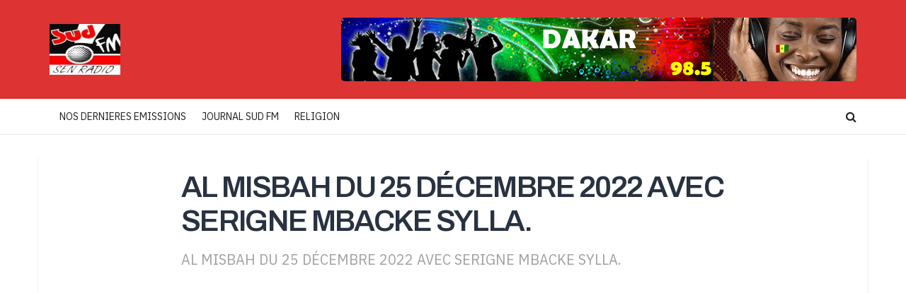

--- FILE ---
content_type: text/html; charset=utf-8
request_url: https://www.google.com/recaptcha/api2/aframe
body_size: 250
content:
<!DOCTYPE HTML><html><head><meta http-equiv="content-type" content="text/html; charset=UTF-8"></head><body><script nonce="Sfz7cEMVQsWGsUjDqtIEOA">/** Anti-fraud and anti-abuse applications only. See google.com/recaptcha */ try{var clients={'sodar':'https://pagead2.googlesyndication.com/pagead/sodar?'};window.addEventListener("message",function(a){try{if(a.source===window.parent){var b=JSON.parse(a.data);var c=clients[b['id']];if(c){var d=document.createElement('img');d.src=c+b['params']+'&rc='+(localStorage.getItem("rc::a")?sessionStorage.getItem("rc::b"):"");window.document.body.appendChild(d);sessionStorage.setItem("rc::e",parseInt(sessionStorage.getItem("rc::e")||0)+1);localStorage.setItem("rc::h",'1768836466119');}}}catch(b){}});window.parent.postMessage("_grecaptcha_ready", "*");}catch(b){}</script></body></html>

--- FILE ---
content_type: text/css
request_url: https://sudfmsenradio.com/wp-content/themes/jnews/data/import/podcast/scheme.css?ver=10.0.9
body_size: 1477
content:
/** Menu **/
.jeg_main_menu > li > a {
	font-weight: 500;
	text-transform: none;
	letter-spacing: normal;
}

/** Header */
.jeg_header.full .container {
	padding-right: 30px;
}

.jeg_navbar_shadow:after {
	opacity: 0.5;
	height: 8px;
}

.jeg_navbar div[class*="jeg_button_"] .btn {
	height: 38px;
	line-height: 38px;
	padding: 0 24px;
}

.jeg_navbar .item_wrap .jeg_main_menu_wrapper {
	padding: 0 14px;
}

.jeg_navbar .jeg_search_wrapper .jeg_search_input {
    height: 38px;
    box-shadow: 0 1px 5px rgba(0,0,0,0.1);
}

@media only screen and (min-width: 1025px) {
	#jeg_sidecontent {
		border-right-width: 1px;
		width: 240px;
	}

	.jeg_sidecontent .jeg_viewport,
	.jeg_sidecontent .jnews_dock_player_inner {
		margin-left: 240px;
	}
	
	.jeg_sidecontent .jeg_header.full {
	    margin-left: -240px;
	}
}

.jeg_sidefeed .widget {
	padding: 0 20px;
	margin: 25px auto 30px;
	border-top: 0;
}

.jeg_sidefeed .widget .jeg_block_heading {
	margin-bottom: 15px;
}

.jeg_sidefeed .widget .jeg_block_heading_8 {
	margin-bottom: 10px;
}

.jeg_sidefeed .jeg_block_heading_8 .jeg_block_title {
	font-size: 12px;
	text-transform: uppercase;
	letter-spacing: 0.04em;
}

.jeg_sidefeed .jeg_block_heading_8 .jeg_block_title i,
.jeg_sidefeed .jeg_block_heading_8 .jeg_block_title span {
	height: auto !important;
	line-height: inherit !important;
}

.jeg_sidefeed .widget_categories li,
.jeg_sidefeed .widget_nav_menu li,
.jeg_sidefeed .widget_polylang li {
	border-top: 0;
	padding: 0;
	line-height: 1.5;
	margin-bottom: 8px;
}

.jeg_sidefeed .widget_categories li a,
.jeg_sidefeed .widget_nav_menu li a,
.jeg_sidefeed .widget_polylang li a {
	font-weight: 500;
}

.jeg_sidefeed .widget_categories li a {
	text-transform: none;
}

.jeg_sidefeed .widget_nav_menu li .fa {
	width: 16px;
	text-align: center;
	margin-right: 12px;
	opacity: 0.5;
}

.jeg_sidefeed .widget_recent_entries li,
.jeg_sidefeed .widget_rss li {
	font-weight: 400;
	margin-bottom: 10px;
}

.jeg_sidefeed .widget_archive li a:hover,
.jeg_sidefeed .widget_pages li a:hover,
.jeg_sidefeed .widget_meta li a:hover,
.jeg_sidefeed .widget_recent_entries li a:hover,
.jeg_sidefeed .widget_rss li a:hover {
	color: inherit;
	text-decoration: underline;
}

.btn.outline {
	border-width: 1px;
	border-radius: 3px;
}

/* Post Meta */
.entry-header .jeg_meta_author a, .jeg_postblock .jeg_meta_author a {
	color: var(--j-heading-color);
}

.entry-header .jeg_post_meta .fa,
.jeg_pl_lg_box .jeg_post_meta a,
.jeg_pl_lg_box .jeg_post_meta .fa,
.jeg_pl_md_box .jeg_post_meta a,
.jeg_pl_md_box .jeg_post_meta .fa {
	color: inherit !important;
}

.single-post .entry-header .meta_right > div > a .fa {
	color: inherit;
}

/* Podcast Modules */
.jeg_postblock_podcast_category .jeg_post_title,
.jeg_postblock_podcast_1 .jeg_post_title,
.jeg_postblock_podcast_2 .jeg_post_title,
.jeg_postblock_episode_list .jeg_post .jeg_post_title {
	font-weight: 500;
}

.jeg_postblock_podcast_1 .jeg_pl_md_box .jeg_postblock_content,
.jeg_postblock_podcast_category .jeg_pl_md_box .jeg_postblock_content {
	padding: 20px;
}

.jeg_postblock_podcast_category .jeg_pl_md_box .jeg_postblock_content {
	height: 100%;
	display: flex;
	flex-direction: column;
	align-items: center;
	justify-content: center;
}

div[class*="jeg_postblock_podcast_"] .jeg_post .jeg_post_title {
    font-weight: 500;
}

div[class*="jeg_postblock_podcast_"] .thumbnail-container,
div[class*="jeg_postblock_episode_"] .thumbnail-container,
.jeg_media_option.overlay,
.jeg_postblock_episode_list .thumbnail-container,
.jeg_postblock_episode_detail .thumbnail-container,
.jeg_singlepage .featured_image .thumbnail-container,
.jeg_player_current_item__cover,
.jeg_player_control__playlist_inner .item-cover,
.jeg_ad .ads_image img {
	border-radius: 5px;
}

.jeg_block_loadmore a {
	min-width: 50%;
	box-shadow: none;
	line-height: 34px;
	height: auto;
	border-radius: 36px;
}

input[type="submit"], .btn, .button, input[type="text"], textarea, select, .chosen-container-single .chosen-single {
	border-radius: 3px;
}

/* Single Post */
.single-post .jeg_singlepage .jeg_media_option {
	margin-top: -20px;
}


@media only screen and (min-width: 768px) {
	.jeg_postblock_podcast_2:not(.jeg_col_1o3) .jeg_posts,
	.jeg_postblock_episode_1:not(.jeg_col_1o3) .jeg_posts {
		margin-right: -20px;
	}

	.jeg_postblock_podcast_2:not(.jeg_col_1o3) .jeg_post,
	.jeg_postblock_episode_1:not(.jeg_col_1o3) .jeg_post {
		width: 50%;
		padding-right: 20px;
		margin-bottom: 20px;
	}

	.jeg_postblock_podcast_2.jeg_col_3o3 .jeg_thumb,
	.jeg_postblock_episode_1.jeg_col_3o3 .jeg_thumb {
		margin-right: 10px;
		padding-right: 10px;	
	}
	
	.jeg_postblock_podcast_3:not(.jeg_col_1o3) .jeg_thumb,
	.jeg_postblock_episode_2:not(.jeg_col_1o3) .jeg_thumb {
		margin-right: 20px;
	}
}

@media only screen and (min-width: 1024px) {
	
	.jeg_postblock_podcast_2 .jeg_posts,
	.jeg_postblock_podcast_4 .jeg_posts,
	.jeg_postblock_episode_1 .jeg_posts,
	.jeg_postblock_episode_2 .jeg_posts {
		margin-right: -20px;
	}

	.jeg_postblock_podcast_2 .jeg_post,
	.jeg_postblock_podcast_4 .jeg_post,
	.jeg_postblock_episode_1 .jeg_post,
	.jeg_postblock_episode_2 .jeg_post {
		padding-right: 20px;
		margin-bottom: 20px;
	}

	.jeg_postblock_podcast_category .jeg_posts,
	.jeg_postblock_podcast_1 .jeg_posts,
	.jeg_postblock_podcast_2 .jeg_posts {
		margin-right: -20px;
	}

	.jeg_postblock_podcast_category .jeg_post,
	.jeg_postblock_podcast_1 .jeg_post,
	.jeg_postblock_podcast_2 .jeg_post {
		padding-right: 20px;
	}
}